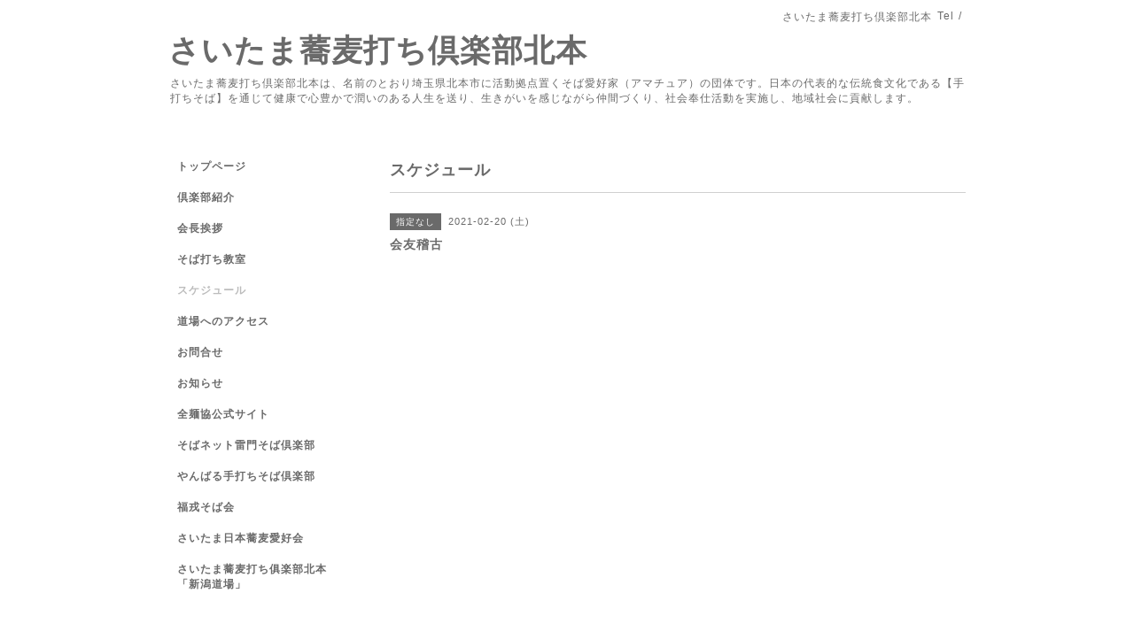

--- FILE ---
content_type: text/html; charset=utf-8
request_url: https://saitamasobauchi.com/calendar/3623375
body_size: 2597
content:
<!DOCTYPE html PUBLIC "-//W3C//DTD XHTML 1.0 Transitional//EN" "http://www.w3.org/TR/xhtml1/DTD/xhtml1-transitional.dtd">
<html xmlns="http://www.w3.org/1999/xhtml" xml:lang="ja" lang="ja">
<head>
<!-- Simple2: ver.202007290000 -->
<meta http-equiv="content-type" content="text/html; charset=utf-8" />
<title>会友稽古 - さいたま蕎麦打ち倶楽部北本</title>
<meta name="viewport" content="width=device-width, initial-scale=1, maximum-scale=1, user-scalable=yes" />
<meta name="keywords" content="さいたま蕎麦打ち倶楽部北本道場" />
<meta name="description" content="" />
<meta property="og:title" content="さいたま蕎麦打ち倶楽部北本" />
<meta property="og:image" content="" />
<meta property="og:site_name" content="さいたま蕎麦打ち倶楽部北本" />
<meta http-equiv="content-style-type" content="text/css" />
<meta http-equiv="content-script-type" content="text/javascript" />

<link rel="alternate" type="application/rss+xml" title="さいたま蕎麦打ち倶楽部北本 / RSS" href="/feed.rss" />
<style type="text/css" media="all">@import "/style.css?683325-1600653528";</style>
<link rel="stylesheet" href="/css/font-awesome/css/font-awesome.min.css" />
<script type="text/javascript" src="/assets/jquery/jquery-3.5.1.min.js"></script>
<script type="text/javascript" src="/js/tooltip.js"></script>
<script type="text/javascript" src="/assets/responsiveslides/responsiveslides-1.55.min.js"></script>
<script type="text/javascript" src="/assets/colorbox/jquery.colorbox-1.6.4.min.js"></script>
<script src="/js/theme_simple2/init.js"></script>

<script>
  $(function() {
    $('#main').find('.thickbox').not('.js-colorbox-html').colorbox({
      rel: 'thickbox',
      width: '78%',
      maxHeight: '88%',
      previous: '<i class="fa fa-caret-left"></i>',
      next: '<i class="fa fa-caret-right"></i>',
      close: '<i class="fa fa-close"></i>',
      current: ''
    });
  });
</script>

</head>

<body id="calendar">
<div id="wrapper">
<div id="wrapper_inner">

<!-- ヘッダー部分ここから // -->
<div id="header">
<div id="header_inner">


    <div class="shop_title">
      <div class="shop_name shop_name_sp">さいたま蕎麦打ち倶楽部北本</div>
      <div class="shop_rss shop_rss_sp"><a href="/feed.rss"><img src="/img/icon/rss2.png" /></a></div>
      <div class="shop_tel shop_tel_sp">Tel&nbsp;/&nbsp;</div>
      <div class="header_social_wrap">
        

        

        
      </div>
    </div>


  <div class="site_title">
    <h1 class="site_logo">
      <a class="shop_sitename" href="https://saitamasobauchi.com">さいたま蕎麦打ち倶楽部北本</a>
    </h1>
    <div class="site_description site_description_smartphone">さいたま蕎麦打ち倶楽部北本は、名前のとおり埼玉県北本市に活動拠点置くそば愛好家（アマチュア）の団体です。日本の代表的な伝統食文化である【手打ちそば】を通じて健康で心豊かで潤いのある人生を送り、生きがいを感じながら仲間づくり、社会奉仕活動を実施し、地域社会に貢献します。</div>
  </div>


</div>
</div>
<!-- // ヘッダー部分ここまで -->


<div id="contents">
<div id="contents_inner">


  <!-- メイン部分ここから -->
  <div id="main">
  <div id="main_inner">

    


    


    


    


    
    <!----------------------------------------------

      ページ：カレンダー

    ---------------------------------------------->
    <h2 class="page_title">スケジュール</h2>

    


    
      <div class="schedule_detail">
        <div>
        <span class="schedule_detail_category">指定なし</span>&nbsp; <span class="schedule_detail_date">2021-02-20 (土)</span>
        </div>
        <div class="schedule_detail_title">
          会友稽古
        </div>
        <div class="schedule_detail_body wysiwyg">
          
          
          <br class="clear" />
        </div>
      </div>
    

    


    


    


    

    

    

    


    


  </div>
  </div>
  <!-- // メイン部分ここまで -->

</div>
</div>
<!-- // contents -->


<!-- ナビゲーション部分ここから // -->
<div id="navi">
<div id="navi_inner">
  <ul>
    
    <li><a href="/"  class="navi_top">トップページ</a></li>
    
    <li><a href="/free/kitamoto21"  class="navi_free free_371547">倶楽部紹介</a></li>
    
    <li><a href="/free/kitamoto22"  class="navi_free free_371499">会長挨拶</a></li>
    
    <li><a href="/free/kitamoto20"  class="navi_free free_371610">そば打ち教室</a></li>
    
    <li><a href="/calendar"  class="navi_calendar active">スケジュール</a></li>
    
    <li><a href="/about"  class="navi_about">道場へのアクセス</a></li>
    
    <li><a href="/contact"  class="navi_contact">お問合せ</a></li>
    
    <li><a href="/info"  class="navi_info">お知らせ</a></li>
    
    <li><a href="http://zenmenkyo.com/"  class="navi_links links_52164">全麺協公式サイト</a></li>
    
    <li><a href="https://r.goope.jp/kaminarimon/" target="_blank" class="navi_links links_58695">そばネット雷門そば倶楽部</a></li>
    
    <li><a href="https://oogimiteuchisobaclub.ti-da.net/" target="_blank" class="navi_links links_58696">やんばる手打ちそば倶楽部</a></li>
    
    <li><a href="https://ebisusoba.web.fc2.com/" target="_blank" class="navi_links links_59020">福戎そば会</a></li>
    
    <li><a href="https://saijpsoba.jimdofree.com " target="_blank" class="navi_links links_60901">さいたま日本蕎麦愛好会</a></li>
    
    <li><a href="https://48zbntefqbyk.blog.fc2.com/" target="_blank" class="navi_links links_64293">さいたま蕎麦打ち俱楽部北本「新潟道場」</a></li>
    
  </ul>
  <br class="clear" />
</div>
<!-- ナビゲーションパーツここから // -->

<!-- // ナビゲーションパーツここまで -->
</div>
<!-- // ナビゲーション部分ここまで -->


<!-- サイドバー部分ここから // -->
<div id="sidebar">
<div id="sidebar_inner">

  <div class="today_area today_area_smartphone">
    <div class="today_title">2025.11.05 Wednesday</div>
    
    <div class="today_schedule">
      <div class="today_schedule_title">
        <a href="/calendar/6467575"> くまぴあそば打ち体験教室（熊谷市スポーツ文化村）</a>
      </div>
      <div class="today_schedule_body">
        
      </div>
       </div>
       
  </div>


  <div class="counter_area counter_area_smartphone">
    <div class="counter_title">カウンター</div>
    <div class="counter_today">
      Today&nbsp;:&nbsp;<span class="num">3</span>
    </div>
    <div class="counter_yesterday">
      Yesterday&nbsp;:&nbsp;<span class="num">243</span>
    </div>
    <div class="counter_total">
      Total&nbsp;:&nbsp;<span class="num">282662</span>
    </div>
  </div>


  <div class="qr_area qr_area_smartphone">
    <div class="qr_title">携帯サイト</div>
    <div class="qr_img"><img src="//r.goope.jp/qr/saitama-sobauchi"width="100" height="100" /></div>
  </div>

  

</div>

</div>
<!-- // サイドバー部分ここまで -->


<!-- フッター部分ここから // -->
<div id="footer">
<div id="footer_inner">

 <div class="shop_title_footer clearfix">
      <div class="shop_info_footer">
        <div class="shop_rss shop_rss_footer shop_rss"><a href="/feed.rss"><img src="/img/icon/rss2.png" /></a></div>
        <div class="shop_name shop_name_footer">さいたま蕎麦打ち倶楽部北本&nbsp; </div>
      </div>
      <div class="shop_tel shop_tel_footer"></div>
  </div>

  <div class="copy_powered">

  <div class="copyright copyright_smartphone">&copy;2025 <a href="https://saitamasobauchi.com">さいたま蕎麦打ち倶楽部北本</a>. All Rights Reserved.</div>

  <div class="powered powered_smartphone">Powered by <a href="https://goope.jp/">グーペ</a> / <a href="https://admin.goope.jp/">Admin</a></div>

  </div>

  <br class="clear" />

</div>
</div>
<!-- // フッター部分ここまで -->

</div>
</div>

</body>
</html>
